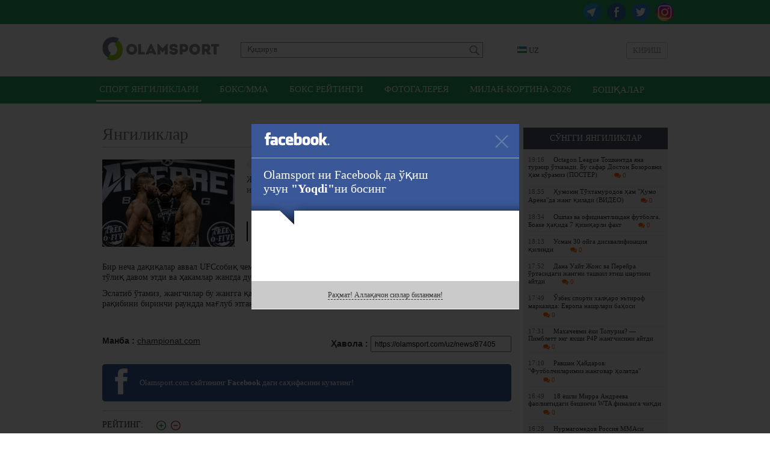

--- FILE ---
content_type: text/html; charset=UTF-8
request_url: https://olamsport.com/uz/news/joze-aldo-ufcdagi-sobiq-raqibiga-qarshi-boks-jangida-ishtirok-etdi
body_size: 41005
content:
<!DOCTYPE html>
<html lang="uz">
<head>
    <meta charset="UTF-8"/>
    <meta name="csrf-param" content="_csrf">
    <meta name="csrf-token" content="fOeTAqBNqrEPy8zWnh2DbYNROTVFzIeUs38rxT0R2wMW16Zy1SvQnHaBvuL2Te0a5gtRbDCFsuP0BnysSnKLMA==">
    <title>Жозе Алдо UFC&#039;даги собиқ рақибига қарши бокс жангида иштирок этди / Olamsport.com</title>
    <meta property="og:type" content="article">
<meta property="og:image" content="https://olamsport.com/upload/storage/257665_680.jpg">
<meta property="og:url" content="https://olamsport.com/uz/news/joze-aldo-ufcdagi-sobiq-raqibiga-qarshi-boks-jangida-ishtirok-etdi">
<meta property="og:title" content="Жозе Алдо UFC&#039;даги собиқ рақибига қарши бокс жангида иштирок этди">
<meta property="og:description" content="Милуоки шаҳрида навбатдаги бокс кечаси бўлиб ўтмоқда.">
<meta property="og:image:width" content="680">
<meta property="og:image:height" content="381">
<meta property="og:site_name" content="Olamsport.com">
<link href="#" rel="publisher">
<link href="https://olamsport.com/m/" rel="alternate" media="only screen and (max-width: 640px)">
<link href="https://olamsport.com/uz/" rel="alternate" hreflang="uz">
<link href="/compiled-assets/all-4f7808015eef0dec36133a76a2175553.css" rel="stylesheet">    <!--<script id="twitter-wjs" type="text/javascript" async defer src="//platform.twitter.com/widgets.js"></script>-->
    <link rel="icon" href="/favicon.ico">
            <script async src="//opx.mytube.uz/www/delivery/asyncjs.php"></script>
        <meta name="google-site-verification" content="CLEMWehT3JyDdapRcQqZ3eaPusBJHAYsSVEWp6nKjZE" />

	<!-- Global site tag (gtag.js) - Google Analytics -->
	<script async src="https://www.googletagmanager.com/gtag/js?id=UA-19444041-12"></script>
	<script>
		window.dataLayer = window.dataLayer || [];
		function gtag(){dataLayer.push(arguments);}
		gtag('js', new Date());

		gtag('config', 'UA-19444041-12');
	</script>

    <!-- Yandex.RTB -->
    <script>window.yaContextCb=window.yaContextCb||[]</script>
    <script src="https://yandex.ru/ads/system/context.js" async></script>
</head>
<body class="alternative">
<div id="fb-root"></div>
<script>
    window.fbAsyncInit = function() {
        FB.init({
            appId      : '255615968127931',
            xfbml      : true,
            version    : 'v3.3'
        });
    };

    (function(d, s, id){
        var js, fjs = d.getElementsByTagName(s)[0];
        if (d.getElementById(id)) {return;}
        js = d.createElement(s); js.id = id;
        js.src = "//connect.facebook.net/uz_UZ/sdk.js";
        fjs.parentNode.insertBefore(js, fjs);
    }(document, 'script', 'facebook-jssdk'));
</script>
<div class="page ">
    <div class="header-social-container">
	<div class="header-social">
		<div class="link">
            <a class="instagram" href="https://www.instagram.com/olamsportcom/" target="_blank"></a>            <a class="twitter" href="https://twitter.com/olamsportcom" target="_blank"></a>            <a class="facebook" href="https://www.facebook.com/Olamsportcom-140305306374992/" target="_blank"></a>            <a class="telegram" href="https://t.me/joinchat/AAAAAD8Gn7Y_0UJvHuG_zg" target="_blank"></a>		</div>
	</div>
</div><header>
    	<div class="inner">
		<div class="banner-top">
            <div class="ads-top"><ins data-revive-zoneid="8" data-revive-id="1d3a6f56e306b9cd6252ee45b6811605" data-revive-language="uz"></ins></div>		</div>
		<div class="head-blocks">
			<a class="ca-logo" href="/uz" title="Olamsport.com">
				<img src="/image/main/logo.png" title="Olamsport.com"/>
			</a>

			<form class="search" action="/uz/news/search" method="get">
				<input type="text" name="q" placeholder="Қидирув"
				       value=""/>
				<button type="submit"></button>
			</form>

            <div class="language-switch">
    <div class="language-inner">
        <a href="javascript:;" class="language-current"><span class="language-sprite-uz"></span>&nbsp;UZ</a>

        <div class="language-dropdown">
            <ul>
                <li class="inactive"><a href="javascript:;" class="language-close"><span class="language-sprite-uz"></span>&nbsp;UZ                    </a></li>
                <li class="separator">Тилни танланг</li>

                <li><span class="language-sprite-oz"></span>&nbsp;<a href="/uz/language/oz">Ozbek</a></li><li><span class="language-sprite-ru"></span>&nbsp;<a href="/uz/language/ru">Русский</a></li>            </ul>
        </div>
    </div>
</div>            <a class="login-popup fancybox fancybox.ajax" href="/uz/login">Кириш</a>		</div>
	</div>
</header>
<div class="header-menu-container">
    <div class="header-menu">
        <div class="inner">
            <ul><li class="active"><a href="/uz">Спорт янгиликлари</a></li>
<li><a href="/uz/?type=5">Бокс/ММА</a></li>
<li><a href="/uz/?type=57">Бокс рейтинги</a></li>
<li><a href="/uz/?type=58">Фотогалерея</a></li>
<li><a href="/uz/?type=64">Милан-Кортина-2026</a></li>
<li class="dropdown-types"><a href="javascript:;">Бошқалар</a></li></ul>        </div>
    </div>
	<div class="dropdown-types-menu">
		<div class="dropdown-types-inner">
            <ul class="dropdown-types-list"><li><a href="/uz/?type=56">Баскетбол</a></li>
<li><a href="/uz/?type=34">Болалар спорти</a></li>
<li><a href="/uz/?type=17">Бошқалар</a></li>
<li><a href="/uz/?type=10">Велоспорт</a></li>
<li><a href="/uz/?type=35">Волейбол</a></li>
<li><a href="/uz/?type=36">Гандбол</a></li>
<li><a href="/uz/?type=7">Гимнастика</a></li>
<li><a href="/uz/?type=12">Дзюдо</a></li>
<li><a href="/uz/?type=13">Енгил атлетика</a></li>
<li><a href="/uz/?type=55">Замонавий бешкураш</a></li>
<li><a href="/uz/?type=63">Интервьюлар</a></li>
<li><a href="/uz/?type=51">Камондан отиш</a></li>
<li><a href="/uz/?type=37">Каратэ</a></li>
<li><a href="/uz/?type=38">Кикбоксинг</a></li>
<li><a href="/uz/?type=6">Кураш</a></li>
<li><a href="/uz/?type=61">Мотоспорт</a></li>
<li><a href="/uz/?type=39">Муайтай</a></li>
<li><a href="/uz/?type=47">Олимпия ўйинлари</a></li>
<li><a href="/uz/?type=50">Осиё ўйинлари</a></li>
<li><a href="/uz/?type=40">От Спорти</a></li>
<li><a href="/uz/?type=14">Оғир атлетика</a></li>
<li><a href="/uz/?type=60">Паралимпия</a></li>
<li><a href="/uz/?type=59">Париж-2024</a></li>
<li><a href="/uz/?type=41">Регби</a></li>
<li><a href="/uz/?type=54">Самбо</a></li>
<li><a href="/uz/?type=1">Спорт курашлари</a></li>
<li><a href="/uz/?type=42">Стол тенниси</a></li>
<li><a href="/uz/?type=46">Сув спорти турлари</a></li>
<li><a href="/uz/?type=18">Тадбирлар</a></li>
<li><a href="/uz/?type=15">Таэквондо</a></li>
<li><a href="/uz/?type=8">Теннис</a></li>
<li><a href="/uz/?type=45">Токио-2020</a></li>
<li><a href="/uz/?type=52">Триатлон</a></li>
<li><a href="/uz/?type=11">Ўқ отиш</a></li>
<li><a href="/uz/?type=44">Формула-1</a></li>
<li><a href="/uz/?type=33">Футбол</a></li>
<li><a href="/uz/?type=62">Харбин-2025</a></li>
<li><a href="/uz/?type=53">Хоккей</a></li>
<li><a href="/uz/?type=32">Шахмат</a></li>
<li><a href="/uz/?type=16">Эшкак эшиш</a></li>
<li><a href="/uz/?type=49">Қизиқарли!</a></li>
<li><a href="/uz/?type=9">Қиличбозлик</a></li>
<li><a href="/uz/?type=48">Қишки спорт турлари</a></li></ul>		</div>
	</div>
</div>
<div style="padding-top:10px">
<!-- Yandex.RTB R-A-224651-5 -->
<div id="yandex_rtb_R-A-224651-5" style="max-height: 150px; width: 960px; margin: 0 auto"></div>
<script>window.yaContextCb.push(()=>{
  Ya.Context.AdvManager.render({
    renderTo: 'yandex_rtb_R-A-224651-5',
    blockId: 'R-A-224651-5'
  })
})</script>
</div>    <div class="inner">
        <div class="content">
	<div class="right-panel">
        <div class="team-news latest-news">
    <p class="widget-head">Сўнгги янгиликлар</p>
    <div class="widget-list">
        <div class="inside"><a class="news-mini " href="/uz/news/octagon-league-toshkentda-yana-turnir-otkazadi-bu-safar-doston-bozorovni-ham-koramiz-poster">
    <span class="time">19:16</span>Octagon League Тошкентда яна турнир ўтказади. Бу сафар Достон Бозоровни ҳам кўрамиз (ПОСТЕР)	<span class="comments-count mini"><i class="fa fa-comments"></i> 0</span>
</a><a class="news-mini " href="/uz/news/humoyun-toxtamurodov-ham-humo-arenada-jang-qiladi-video">
    <span class="time">18:55</span>Ҳумоюн Тўхтамуродов ҳам &quot;Ҳумо Арена&quot;да жанг қилади (ВИДЕО)	<span class="comments-count mini"><i class="fa fa-comments"></i> 0</span>
</a><a class="news-mini " href="/uz/news/oshpaz-va-oficiantlikdan-futbolga-boake-haqida-7-qiziqarli-fakt">
    <span class="time">18:34</span>Ошпаз ва официантликдан футболга. Боаке ҳақида 7 қизиқарли факт	<span class="comments-count mini"><i class="fa fa-comments"></i> 0</span>
</a><a class="news-mini " href="/uz/news/usman-30-oyga-diskvalifikaciya-qilindi">
    <span class="time">18:13</span>Усман 30 ойга дисквалификация қилинди	<span class="comments-count mini"><i class="fa fa-comments"></i> 0</span>
</a><a class="news-mini " href="/uz/news/dana-uayt-jons-va-pereyra-ortasidagi-jangni-tashkil-etish-shartini-aytdi">
    <span class="time">17:52</span>Дана Уайт Жонс ва Перейра ўртасидаги жангни ташкил этиш шартини айтди	<span class="comments-count mini"><i class="fa fa-comments"></i> 0</span>
</a><a class="news-mini " href="/uz/news/ozbek-sporti-xalqaro-etirof-markazida-evropa-nashrlari-bahosi">
    <span class="time">17:49</span>Ўзбек спорти халқаро эътироф марказида: Европа нашрлари баҳоси	<span class="comments-count mini"><i class="fa fa-comments"></i> 0</span>
</a><a class="news-mini " href="/uz/news/maxachevmi-yoki-topuriya-pimblett-eng-yaxshi-p4p-jangchisini-aytdi">
    <span class="time">17:31</span>Махачевми ёки Топурия? — Пимблетт энг яхши P4P жангчисини айтди 	<span class="comments-count mini"><i class="fa fa-comments"></i> 0</span>
</a><a class="news-mini " href="/uz/news/ravshan-haydarov-futbolchilarimiz-jangovar-holatda">
    <span class="time">17:10</span>Равшан Ҳайдаров: &quot;Футболчиларимиз жанговар ҳолатда&quot;	<span class="comments-count mini"><i class="fa fa-comments"></i> 0</span>
</a><a class="news-mini " href="/uz/news/18-yoshli-mirra-andreeva-faoliyatidagi-beshinchi-wta-finaliga-chiqdi">
    <span class="time">16:49</span>18 ёшли Мирра Андреева фаолиятидаги бешинчи WTA финалига чиқди	<span class="comments-count mini"><i class="fa fa-comments"></i> 0</span>
</a><a class="news-mini " href="/uz/news/nurmagomedov-rossiya-mmasi-tarixidagi-top-5-jangchilarni-aytdi">
    <span class="time">16:28</span>Нурмагомедов Россия MMAси тарихидаги Топ-5 жангчиларни айтди	<span class="comments-count mini"><i class="fa fa-comments"></i> 0</span>
</a><a class="news-mini " href="/uz/news/yoqmasa-kormanglar-uayt-tanqidchilarga-javob-qaytardi">
    <span class="time">16:07</span>&quot;Ёқмаса, кўрманглар!&quot; — Уайт танқидчиларга жавоб қайтарди	<span class="comments-count mini"><i class="fa fa-comments"></i> 0</span>
</a><a class="news-mini " href="/uz/news/evropa-terma-jamoasi-afsonasi-tottenxem-murabbiyiga-aylandi">
    <span class="time">15:46</span>Европа терма жамоаси афсонаси &quot;Тоттенхэм&quot; мураббийига айланди	<span class="comments-count mini"><i class="fa fa-comments"></i> 0</span>
</a><a class="news-mini " href="/uz/news/toshkentda-yon-qoshnilarimiz-ishtirokida-qoshma-mashgulot-otkazilyapti-fotoreportaj">
    <span class="time">15:25</span>Тошкентда ён қўшниларимиз иштирокида қўшма машғулот ўтказиляпти + ФОТОРЕПОРТАЖ	<span class="comments-count mini"><i class="fa fa-comments"></i> 0</span>
</a><a class="news-mini " href="/uz/news/nurmagomedov-ufcdagi-keyingi-jangini-asli-afgonistonlik-sportchiga-qarshi-otkazadi">
    <span class="time">15:04</span>Нурмагомедов UFC&#039;даги кейинги жангини асли афғонистонлик спортчига қарши ўтказади	<span class="comments-count mini"><i class="fa fa-comments"></i> 0</span>
</a><a class="news-mini " href="/uz/news/joshua-halokatli-ythdan-song-mashgulotga-qaytdi-video">
    <span class="time">14:43</span>Жошуа ҳалокатли ЙТҲдан сўнг машғулотга қайтди (ВИДЕО)	<span class="comments-count mini"><i class="fa fa-comments"></i> 0</span>
</a></div>
        <div class="change-team">
            <a href="/uz">яна янгиликлар</a>
        </div>
    </div>
</div>        <div class="ads-side"><ins data-revive-zoneid="9" data-revive-id="1d3a6f56e306b9cd6252ee45b6811605" data-revive-language="uz"></ins></div>	</div>
	<h2 class="page-title">
		<div class="date-added">02 апр 09:25</div>
        Янгиликлар	</h2>
	<div class="news-list">
		<div class="news-list-item news-view">
			<div class="news-summary-block">
				<span class="typeNew">
				    Бокс/ММА			    </span>
				<img src="/upload/storage/257665_220.jpg"/>
				<h1 class="main-link">Жозе Алдо UFC'даги собиқ рақибига қарши бокс жангида иштирок этди</h1>

                <div class="tags">
    Теглар&nbsp;:&nbsp;
    <a href="/uz/news/search?q=%D0%96%D0%BE%D0%B7%D0%B5+%D0%90%D0%BB%D0%B4%D0%BE&amp;tags=1">Жозе Алдо</a></div>
				<div class="summary">Милуоки шаҳрида навбатдаги бокс кечаси бўлиб ўтмоқда.</div>
			</div>
			<div
					class="news-description-block"><div class="news-description">
        <div class="details">
        <p>Бир неча дақиқалар аввал UFCсобиқ чемпиони Жозе Алдо Жереми Стивенсга қарши рингга кўтарилди. Жанг тўлиқ давом этди ва ҳакамлар жангда дуранг билан якунланганини эълон қилишди.</p><p>Эслатиб ўтамиз, жангчилар бу жангга қадар 2018 йилда UFC'да ҳам ўзаро жанг қилишган. Ўшанда Алдо рақибини биринчи раундда мағлуб этган.</p>    </div>
    <div class="source-link">
        <div class="link">
            Ҳавола            : <input type="text" name="x-link" value="https://olamsport.com/uz/news/87405" readonly="">        </div>
                    <div class="source">Манба                : <a href="http://championat.com" target="_blank">championat.com</a></div>
            </div>
    <a href="https://www.facebook.com/Olamsportcom-140305306374992/" class="social-link social-link-facebook" target="_blank">
	<span class="iconSprite iconSprite-facebook"></span><span
			class="text-social">Olamsport.com сайтининг <strong>Facebook</strong> даги саҳифасини кузатинг!</span>
</a>    <div class="rating">
    Рейтинг: <span class="error-message hide"></span>
    <span class="count negative"></span>&nbsp;
    <a class="fancybox fancybox.ajax plus" href="/uz/login" title="Рейтинг +"></a>&nbsp;
    <a class="fancybox fancybox.ajax minus" href="/uz/login" title="Рейтинг -"></a></div>    <div class="share-box" id="shareBoxWidget0" data-url="https%3A%2F%2Folamsport.com%2Fuz%2Fnews%2F87405">
    <div class="buttons">
                        <span class="facebook">
                    <a class="facebook" href="https://www.facebook.com/sharer.php?u=https%3A%2F%2Folamsport.com%2Fuz%2Fnews%2F87405&amp;t=%D0%96%D0%BE%D0%B7%D0%B5+%D0%90%D0%BB%D0%B4%D0%BE+UFC%27%D0%B4%D0%B0%D0%B3%D0%B8+%D1%81%D0%BE%D0%B1%D0%B8%D2%9B+%D1%80%D0%B0%D2%9B%D0%B8%D0%B1%D0%B8%D0%B3%D0%B0+%D2%9B%D0%B0%D1%80%D1%88%D0%B8+%D0%B1%D0%BE%D0%BA%D1%81+%D0%B6%D0%B0%D0%BD%D0%B3%D0%B8%D0%B4%D0%B0+%D0%B8%D1%88%D1%82%D0%B8%D1%80%D0%BE%D0%BA+%D1%8D%D1%82%D0%B4%D0%B8" title="Facebook бўлишиш" target="_blank"></a> <span class="counter">&nbsp;</span>                </span>
                            <span class="twitter">
                    <a class="twitter" href="http://twitter.com/intent/tweet?url=https%3A%2F%2Folamsport.com%2Fuz%2Fnews%2F87405&amp;text=%D0%96%D0%BE%D0%B7%D0%B5+%D0%90%D0%BB%D0%B4%D0%BE+UFC%27%D0%B4%D0%B0%D0%B3%D0%B8+%D1%81%D0%BE%D0%B1%D0%B8%D2%9B+%D1%80%D0%B0%D2%9B%D0%B8%D0%B1%D0%B8%D0%B3%D0%B0+%D2%9B%D0%B0%D1%80%D1%88%D0%B8+%D0%B1%D0%BE%D0%BA%D1%81+%D0%B6%D0%B0%D0%BD%D0%B3%D0%B8%D0%B4%D0%B0+%D0%B8%D1%88%D1%82%D0%B8%D1%80%D0%BE%D0%BA+%D1%8D%D1%82%D0%B4%D0%B8" title="Twitter да чоп этиш" target="_blank"></a> <span class="counter">&nbsp;</span>                </span>
                            <span class="vkontakte">
                    <a class="vkontakte" href="http://vkontakte.ru/share.php?url=https%3A%2F%2Folamsport.com%2Fuz%2Fnews%2F87405" title="Вконтакте да бўлишиш" target="_blank"></a> <span class="counter">&nbsp;</span>                </span>
                            <span class="odnoklassniki">
                    <a class="odnoklassniki" href="http://odnoklassniki.ru/dk?st.cmd=addShare&amp;st._surl=https%3A%2F%2Folamsport.com%2Fuz%2Fnews%2F87405&amp;title=%D0%96%D0%BE%D0%B7%D0%B5+%D0%90%D0%BB%D0%B4%D0%BE+UFC%27%D0%B4%D0%B0%D0%B3%D0%B8+%D1%81%D0%BE%D0%B1%D0%B8%D2%9B+%D1%80%D0%B0%D2%9B%D0%B8%D0%B1%D0%B8%D0%B3%D0%B0+%D2%9B%D0%B0%D1%80%D1%88%D0%B8+%D0%B1%D0%BE%D0%BA%D1%81+%D0%B6%D0%B0%D0%BD%D0%B3%D0%B8%D0%B4%D0%B0+%D0%B8%D1%88%D1%82%D0%B8%D1%80%D0%BE%D0%BA+%D1%8D%D1%82%D0%B4%D0%B8" title="Одноклассники да бўлишиш" target="_blank"></a> <span class="counter">&nbsp;</span>                </span>
                </div>
    <div class="notice">
        Хабар ёқдими? Биринчилардан бўлиб дўстларингиз билан ўртоқлашинг!    </div>
</div>    <div class="similar-news">
    <h3 class="header">Ўхшаш янгиликлар</h3>
                <div class="similar-news-item">
                <div class="item-date">19:11</div>
                <a href="/uz/news/joze-aldo-rasman-faoliyatini-yakunladi-u-qolqoplarni-oktagon-markazida-qoldirdi-foto">Жозе Альдо расман фаолиятини якунлади, у қўлқопларни октагон марказида қолдирди + ФОТО</a>&nbsp;<span class="comments-count mini text-big"><i class="fa fa-comments"></i> 0</span>
            </div>
                <div class="similar-news-item">
                <div class="item-date">11:02</div>
                <a href="/uz/news/muxlislari-mourinyuni-haqorat-qilgani-uchun-portu-jarimaga-tortildi">Мухлислари Моуриньюни ҳақорат қилгани учун &quot;Порту&quot; жаримага тортилди</a>&nbsp;<span class="comments-count mini text-big"><i class="fa fa-comments"></i> 0</span>
            </div>
                <div class="similar-news-item">
                <div class="item-date">10:45</div>
                <a href="/uz/news/here-we-go-joze-mourinyu-benfika-taklifini-qabul-qildi">Here we go! Жозе Моуринью &quot;Бенфика&quot; таклифини қабул қилди</a>&nbsp;<span class="comments-count mini text-big"><i class="fa fa-comments"></i> 0</span>
            </div>
    </div>        <div style="padding-bottom:10px">
<!-- Yandex.RTB R-A-224651-7 -->
<div id="yandex_rtb_R-A-224651-7" style="max-height: 250px"></div>
<script>window.yaContextCb.push(()=>{
  Ya.Context.AdvManager.render({
    renderTo: 'yandex_rtb_R-A-224651-7',
    blockId: 'R-A-224651-7'
  })
})</script>
</div>            <div class="comments-ajax-content">
        <div class="comments" data-page="1" data-sort="rating" data-sortparam=""
         data-lastitem="" data-item="87405"
         data-type="news">
        <p
            class="block-head">Фикрлар</p>        <div class="comments-list">
    <div class="no-comments sign-in-notice">
    Фикр қолдириш учун <a class="fancybox fancybox.ajax" href="/uz/login">авторизациядан</a> ўтинг</div><div class="comment-switch hide">
    <a class="to-rating active" href="javascript:;" data-chat="0" data-type="rating" data-item="87405" data-itemtype="news">Энг яхшилар</a>    <a class="to-latest" href="javascript:;" data-chat="0" data-type="latest" data-item="87405" data-itemtype="news">Охирги</a>    <a class="to-first" href="javascript:;" data-chat="0" data-type="first" data-item="87405" data-itemtype="news">Биринчи</a>    </div></div>    </div>
</div></div></div>
		</div>

	</div>
    <a class="go-back" href="/uz">&lt;&nbsp;сўнгги янгиликларни кўриш</a></div>    </div>
        <div class="footer-guard"></div>
</div>
<div class="footer">
    	<div class="inner">
		<div class="social-networks">
			<div class="text">Биз ижтимоий тармоқларда::</div>
			<div class="links">
                <a class="telegram" href="https://t.me/joinchat/AAAAAD8Gn7Y_0UJvHuG_zg" target="_blank">Telegram</a>                <a class="facebook" href="https://www.facebook.com/Olamsportcom-140305306374992/" target="_blank">Facebook</a>                <a class="twitter" href="https://twitter.com/olamsportcom" target="_blank">Twitter</a>                <a class="instagram" href="https://www.instagram.com/olamsportcom/" target="_blank">Instagram</a>                			</div>
		</div>
		<div class="copyrights-and-links">
			<div class="copyrights">Olamsport.com &copy; 2026 <span class="agerestrict"></span></div>
			<div class="links">
                <a href="/uz/page/terms">Фойдаланувчи шартномаси</a>				<span class="separator">|</span>
                <a href="/uz/page/contacts">Алоқа</a>                <span class="separator">|</span>
                <a href="/uz/page/privacy">Privacy</a>			</div>
		</div>
	</div>
</div><script src="/compiled-assets/all-770e0b796ac5a88d33177acb9c940c73.js"></script>
<script src="/assets/a14cd57d/jquery.mousewheel.min.js"></script>
<script type="text/javascript">jQuery(function ($) {
shareInit($("#shareBoxWidget0"))
jQuery('a.fancybox').fancybox({"maxWidth":"90%","maxHeight":"90%","playSpeed":7000,"padding":0,"fitToView":false,"autoSize":true,"closeClick":false,"openEffect":"elastic","closeEffect":"elastic","prevEffect":"elastic","nextEffect":"elastic","closeBtn":true,"openOpacity":true});

    $( document ).ajaxComplete(function() {
		  $('a.fancybox').fancybox();
		});
    
            $('textarea').autoResize();
            $( document ).ajaxComplete(function() {
                $('textarea').autoResize();
            });

            $('body').on('click', 'a.open-form.active', function(){
                var parent = $(this).parents('.comment-answer-form');
                var form = $('form', parent);
                var textarea = $('textarea', form);
                form.toggle();
                if( textarea.val() == '' )
                    textarea.height(20);
                return false;
            });

            $('body').on('click', 'div.for-comment a.for', function(){
                if( $(this).hasClass('active') ) {
                    $(this).parent().find('.for-comment-text').hide();
                    $(this).removeClass('active');
                } else {
                    $(this).parent().find('.for-comment-text').show();
                    $(this).addClass('active');
                }
                return false;
            });

            $('body').on('click', 'button.send-comment', function(){
                var parent = $(this).parents('form');
                var input = $('textarea', parent);
                if( input.val() != '' )
                {
                    commentSendRequest(input);
                }
                return false;
            });
            $('body').on('keypress', 'form.answer-form textarea', function(e){
                if( !e.ctrlKey && e.keyCode == 13 && $(this).val() != '' )
                {
                    commentSendRequest($(this));
                }
                else if (e.ctrlKey && (e.keyCode == 13 || e.keyCode == 10))
                {
                    var content = this.value;
                    var caret = getCaret(this);
                    this.value = content.substring(0,caret)+
                                 "\n"+content.substring(caret,content.length);
                    e.stopPropagation();
                }
                if( e.keyCode == 13 || e.keyCode == 10 ) {
                    return false;
                }
            });

            function commentSendRequest(input)
		    {
		        var form = input.parent('form');
		        var text = input.val();
		        var parent = input.parents('div.comments');
		        var container = parent.find('div.comments-container');
		        var sort = parent.attr('data-sort');
		        var lastitem = parent.attr('data-lastitem');
		        $('button.send-comment', form).hide();
		        input.attr('disabled', 'disabled');
		        $.ajax({
                    type: 'POST',
                    url: form.attr('action'),
                    data: { text: text, last: lastitem, sort: sort, _csrf: 'fOeTAqBNqrEPy8zWnh2DbYNROTVFzIeUs38rxT0R2wMW16Zy1SvQnHaBvuL2Te0a5gtRbDCFsuP0BnysSnKLMA==' },
                    dataType: 'json',
                    complete: function() {
                        input.removeAttr('disabled');
                        $('button.send-comment', form).show();
                    },
                    error: function(e){
                        alert('ERROR');
                    },
                    success: function(data){
                        if( data.status == 'append' )
                        {
                            container.prepend(data.html);
                            input.val('');
                            input.parent().hide();
                            var counter = parent.find('span.sizeTotal');
                            counter.html(parseInt(counter.html())+1);
                        }
                        if( data.status == 'ok' )
                        {
                            parent.find('div.comment-switch').show();
                            parent.find('div.comment-switch').find('a.to-latest').click();
                        }
                        if( data.status == 'ok' || data.status == 'append' ) {
                            $('textarea.update-counter').attr('placeholder', data.left);
                        }
                        if( data.status == 'alert' ) {
                            alert(data.message);
                        }
                        if( data.status == 'setphone' ) {
                            $('#set-phone').click();
                        }
                        if( data.status == 'limit' ) {
                            $('#buy-limit').click();
                        }
                    }
                });
		        return false;
		    }

            function getCaret(el) {
              if (el.selectionStart) {
                 return el.selectionStart;
              } else if (document.selection) {
                 el.focus();

               var r = document.selection.createRange();
               if (r == null) {
                return 0;
               }

                var re = el.createTextRange(),
                rc = re.duplicate();
                re.moveToBookmark(r.getBookmark());
                rc.setEndPoint('EndToStart', re);

                return rc.text.length;
              }
              return 0;
            }            $('body').on('click', 'div.comment-switch a', function(){
                var ele = $(this);
                var parent = $(this).parents('div.comment-switch');
                var ajaxContainer = ele.parents('div.comments-ajax-content');
                var type = ele.attr('data-type');
                var item = ele.attr('data-item');
                var itemtype = ele.attr('data-itemtype');
                var chat = ele.attr('data-chat');

                $.ajax({
                    type: 'GET',
                    url: '/uz/news/list-comments',
                    data: {id: item, type: itemtype, sort: type, asChat: chat},
                    success: function(data){
                        if( !ajaxContainer.length )
                            ajaxContainer = $('#ajax-container');
                        ajaxContainer.html(data);
                        var target = ajaxContainer.find('div.comments-list');
                        //var target = $('div.comment-item', parent).last();
                        //$("html, body").animate({ scrollTop: target.offset().top - ($(window).height()-target.outerHeight())}, 1000);
                    },
                    dataType: 'html',
                    //complete: function(){}
                });
            });

            $('body').on('click', 'a.show-previous', function(){
                var ele = $(this);
                var parent = $(this).parents('div.comments');
                var sort = parent.attr('data-sort');
                var page = parent.attr('data-page');
                var sortparam = parent.attr('data-sortparam');
                var type = parent.attr('data-type');
                var item = parent.attr('data-item');

                ele.addClass('loading-right');

                $.ajax({
                    type: 'GET',
                    url: '/uz/news/comments-load-list',
                    data: { action: 'load', type: type, item: item, sort: sort, page: page, sortparam: sortparam },
                    dataType: 'json',
                    error: function(e){
                        alert('ERROR');
                    },
                    success: function(data){
                        if( data.status == 'ok' ) {
                            $('.comments-container', parent).append(data.html);
                            if( !data.hasMore ) {
                                $('.comments-stats', parent).hide();
                            } else {
                                parent.attr('data-page', data.nextPage);
                                var count = parseInt($('.sizeCounter', parent).html());
                                $('.sizeCounter', parent).html(count + data.count);
                                parent.attr('data-sortparam', data.sortparam);
                            }
                        }
                    },
                    complete: function(){ ele.removeClass('loading-right'); }
                });
            });    $(document).on('click', 'a.complaints.dropdown', function(){
        var ele = $(this);
        var itemId = ele.attr('data-id');
        var position = ele.position();
        var dropdown = $('div#complaints-drop');
        dropdown.attr('data-item', itemId);
        dropdown.css({ top: position.top, left: position.left + ele.width() - dropdown.width()}).show();
        return false;
    });

    $(document).on('click', 'a.send-complaint', function(){
        var ele = $(this);
        var itemType = ele.attr('data-type');
        var itemId = $('#complaints-drop').attr('data-item');
        $('div.complain-answer', $('#caf-' + itemId)).hide();

        $.ajax({
            type: 'POST',
            url: '/uz/complaint/send',
            data: {id: itemId, type: itemType},
            success: function(data){
                if( data.status == 'ok' ) {
                    $('div.complain-answer', $('#caf-' + itemId)).show();
                }
            },
            error: function(){
                alert('error');
            },
            dataType: 'json',
            complete: function(){
                $('#complaints-drop').hide();
            }
        });
        return false;
    });

    $(document).on('mouseleave', 'div.complaints-list', function(){ $(this).hide(); });

    $(document).on('click', 'a.unhide-comment', function(){
        var parent = $(this).parents('div.show-comment');
        $('div.hidden-comment', parent).show();
        $('div.unhide-tools').hide();
        return false;
    });
                $('body').on('click', 'div.rating a.active', function(){
                    var ele = $(this);
                    var parent = ele.parent();
                    var type = ele.attr('data-type');
                    var itemtype = ele.attr('data-itemtype');
                    var id = ele.attr('data-item');

                    $.ajax({
                        type: 'GET',
                        url: '/uz/news/rating',
                        data: { action: type, type: itemtype, id: id },
                        dataType: 'json',
                        error: function(e){
                            alert('ERROR');
                        },
                        success: function(data){
                            if( data.status == 'ok' ) {
                                $('span.count', parent).removeClass('negative positive').addClass(data.class).html(data.rating);
                            } else if( data.status == 'error' ) {
                                $('span.error-message', parent).html(data.message).show().fadeOut(2000);
                            }
                        }
                    });
                    return false;
                });
            $('body').on('click', 'div.link input', function(){
               $(this).select();
            });
                $('body').on('click', 'div.news-list a.load-item', function(){
                    var ele = $(this);
                    var parent = ele.parents('div.news-list-item');
                    if( ele.hasClass('active') ) {
                        parent.find('div.news-description-block').hide();
                        ele.removeClass('active').html('янгиликни кўрсатиш');
                    } else if( ele.hasClass('loaded') ) {
                        parent.find('div.news-description-block').show();
                        ele.addClass('active').html('янгиликни яшириш');
                    } else {
                        var item = ele.attr('data-item');

                        ele.addClass('loading-right');

                        $.ajax({
                            type: 'GET',
                            url: '/uz/news/details',
                            data: {id: item },
                            success: function(data){
                                parent.find('div.news-description-block').html(data).show();
                                ele.addClass('active').addClass('loaded').html('янгиликни яшириш');
                                shareInit(parent);

                                GoogleEvent('News', 'load-description');
                            },
                            dataType: 'html',
                            complete: function(){ele.removeClass('loading-right');}
                        });
                    }
                    return false;
                });
        $('body').on('click', 'input.checkAll', function(){
            var ele = $(this);
            var type = ele.attr('data-type');
            var parent = ele.parents('div.settings-group');
            ele.attr('checked', 'checked');
            $('input.' + type, parent).removeAttr('checked');
        });

        $('body').on('click', 'input.unCheckAll', function(){
            var ele = $(this);
            var parent = ele.parents('div.settings-group');
            $('input.checkAll', parent).removeAttr('checked');
        });

        function applyTips()
        {
            $('span.tip').each(function() {
                if( !$(this).is('[aria-describedby]') )
                 $(this).qtip({
                     content: {
                         text: $(this).next('.tiptext')
                     }
                 });
            });
        }

        applyTips();

        $( document ).ajaxComplete(function() {
          applyTips();
          $.fancybox.update();
        });

        var hash = window.location.hash.substring(1);
        if( hash && hash == 'login' ) {
            $('a.login-popup').click();
        }

        function GoogleEvent(category, action)
        {
            if( !category || !action )
                return false;

            ga('send', 'event', category, action);
        }
                $('a.language-current').click(function(){
                    $(this).next().toggle();
                    return false;
                });
                $('a.language-close').click(function(){
                    $(this).parents('.language-dropdown').hide();
                    return false;
                });
                $('div.language-dropdown').mouseleave(function(){
                    $(this).hide();
                });
    function fixMenu() {
        var ele = $('div.header-menu');
        var dropEle = $('.dropdown-types-menu');
        if ( $(window).scrollTop() > $('header').height()-5 ){
            ele.addClass('fixed');
            dropEle.addClass('fixed');
            }
        else{
            ele.removeClass('fixed');
            dropEle.removeClass('fixed');
            }
    }
    $(window).scroll(fixMenu);
    fixMenu();

    $('li.dropdown-types a').mouseenter(function(){
        $('div.dropdown-types-menu').slideDown();
        return false;
    });
    $('div.dropdown-types-menu').mouseleave(function(){
        $('div.dropdown-types-menu').slideUp();
        return false;
    });
    $.cookie('cookies_enabled', 'yes', { path: '/' });
    if ($.cookie('cookies_enabled') == 'yes') {
        if( !$.cookie('facebookOverlay') && (!$.cookie('facebookOverlayCountY') || $.cookie('facebookOverlayCountY') < 3) ) {
            $('div.fbOverlay, div.fbContainer').show();
            if( !$.cookie('facebookOverlayCountY') )
                $.cookie('facebookOverlayCountY', 1, { expires: 14 });
            else
                $.cookie('facebookOverlayCountY', parseInt($.cookie('facebookOverlayCountY')) + 1, { expires: 14 });
        }
    }

    $('a.fbCloseBtn, a.fbCloseBtnBottom').click(function(){
        $.cookie('facebookOverlay', 'off', { expires: 14 });
        $('div.fbOverlay, div.fbContainer').hide();
        return false;
    });
});</script><div style="height: 0px;display: none;">
	<!-- Yandex.Metrika counter -->
	<script type="text/javascript" >
		(function(m,e,t,r,i,k,a){m[i]=m[i]||function(){(m[i].a=m[i].a||[]).push(arguments)};
			m[i].l=1*new Date();k=e.createElement(t),a=e.getElementsByTagName(t)[0],k.async=1,k.src=r,a.parentNode.insertBefore(k,a)})
		(window, document, "script", "https://mc.yandex.ru/metrika/tag.js", "ym");

		ym(54480469, "init", {
			clickmap:true,
			trackLinks:true,
			accurateTrackBounce:true,
			webvisor:true
		});
	</script>
	<noscript><div><img src="https://mc.yandex.ru/watch/54480469" style="position:absolute; left:-9999px;" alt="" /></div></noscript>
	<!-- /Yandex.Metrika counter -->
</div>
<div class="fbOverlay">
    <div class="fbContainer">
        <div class="fbHeader">
            <a href="#" class="fbCloseBtn"></a>
            <p>Olamsport ни Facebook да ўқиш<br/>учун <strong>"Yoqdi"</strong>ни босинг</p>
        </div>
        <div class="fbBox">
            <div class="fb-like" data-href="https://www.facebook.com/Olamsportcom-140305306374992/" data-width="405" data-layout="standard" data-action="like" data-show-faces="true" data-share="true"></div>
        </div>
        <div class="fbClose">
            <a href="#" class="fbCloseBtnBottom">Раҳмат! Аллақачон сизлар биланман!</a>
        </div>
    </div>
</div></body>
</html>
